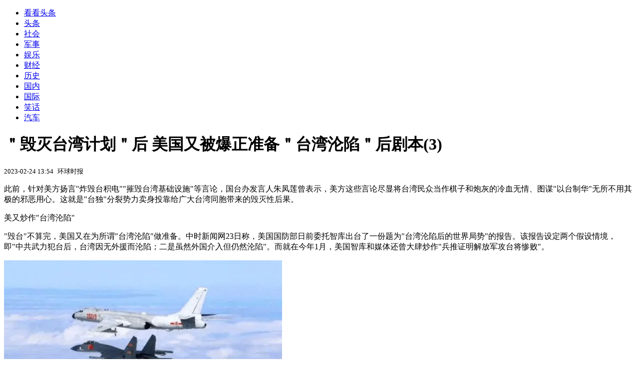

--- FILE ---
content_type: text/html; charset=utf-8
request_url: https://kan.china.com/read/3137276_3.html
body_size: 6524
content:
<!DOCTYPE html>
<!--[if lte IE 6 ]><html class="ie ie6 lte-ie7 lte-ie8" lang="zh-CN"><![endif]-->
<!--[if IE 7 ]><html class="ie ie7 lte-ie7 lte-ie8" lang="zh-CN"><![endif]-->
<!--[if IE 8 ]><html class="ie ie8 lte-ie8" lang="zh-CN"><![endif]-->
<!--[if IE 9 ]><html class="ie ie9" lang="zh-CN"><![endif]-->
<!--[if (gt IE 9)|!(IE)]><!--><html lang="zh-CN"><!--<![endif]-->
    <head>
        <meta http-equiv="X-UA-Compatible" content="IE=edge,chrome=1" />
        <meta http-equiv="Content-Type" content="text/html; charset=utf-8" />
        <title>＂毁灭台湾计划＂后 美国又被爆正准备＂台湾沦陷＂后剧本</title>
        <meta name="keywords" content="台湾,美国,积电" />
        <meta name="description" content="此前，针对美方扬言&quot;炸毁台积电&quot;&quot;摧毁台湾基础设施&quot;等言论，国台办发言人朱凤莲曾表示，美方这些言论尽显将台湾民众当作棋子和炮灰的冷血无情、图" />
        <meta name="renderer" content="webkit" />
        <link href="//k-static.appmobile.cn/media/css/article.min.css?_v=0308" rel="stylesheet" media="screen" type="text/css" />
        <script type="text/javascript">
        var _hmt = _hmt || [];
        window.pageType = 'article';
        var pagingInfo = {id:3137276, total:3, now:3, tid:'3', mid:'25',arcrank:'-1'};
        </script>
        <script type="text/javascript" src="//k-static.appmobile.cn/media/js/min.page.js?_v=0308"></script>
        <script type="text/javascript" src="//dup.baidustatic.com/js/ds.js"></script>
        <base target="_blank" /><!--[if lte IE 6]></base><![endif]-->
    </head>
    <body class="new0103 articleview">
        <div class="site-top-nav">
            <div class="container">
                <ul class="left">
                    <li class="home"><a href="/">看看头条</a></li>
                    <li><a href="/">头条</a></li>
                    
                    <li><a href="/shehui/">社会</a></li>
                    <li><a class="active" href="/junshi/">军事</a></li>
                    <li><a href="/yule/">娱乐</a></li>
                    
                    <li><a href="/caijing/">财经</a></li>
                    
                    <li><a href="/lishi/">历史</a></li>
                    
                    <li><a href="/guonei/">国内</a></li>
                    
                    <li><a href="/guoji/">国际</a></li>
                    
                    <li><a href="/xiaohua/">笑话</a></li>
                    
                    <li><a href="/qiche/">汽车</a></li>
                    
                    <!--li><a href="http://www.tiyuxiu.com/qd/kan/" data-tracker="no">体育</a></li-->
                </ul>
                <ul class="right">
                </ul>
            </div>
        </div>

        <div class="container main-container clear clearfix">
            <div class="pleft mt10">
                <div class="article-header">
                    <h1 class="title">＂毁灭台湾计划＂后 美国又被爆正准备＂台湾沦陷＂后剧本(3)</h1>
                    <div class="info">
                        <div class="left">
                            <small id="article-date">2023-02-24 13:54</small>&nbsp;
                            <small id="article-source">环球时报</small>
                        </div>
                        <div class="right">
                        </div>
                    </div>
                </div>
                <!-- /place -->
                <div class="viewbox">
                    <div id="main-content" class="content">
                        <div class="mxm mxm-inner">
                            <script type="text/javascript">loadSpecialMM('article_inner');</script>
                        </div>
                        
<p>此前，针对美方扬言"炸毁台积电""摧毁台湾基础设施"等言论，国台办发言人朱凤莲曾表示，美方这些言论尽显将台湾民众当作棋子和炮灰的冷血无情、图谋"以台制华"无所不用其极的邪恶用心。这就是"台独"分裂势力卖身投靠给广大台湾同胞带来的毁灭性后果。</p>
<p>美又炒作"台湾沦陷"</p>
<p>"毁台"不算完，美国又在为所谓"台湾沦陷"做准备。中时新闻网23日称，美国国防部日前委托智库出台了一份题为"台湾沦陷后的世界局势"的报告。该报告设定两个假设情境，即"中共武力犯台后，台湾因无外援而沦陷；二是虽然外国介入但仍然沦陷"。而就在今年1月，美国智库和媒体还曾大肆炒作"兵推证明解放军攻台将惨败"。</p>
<p><img itemprop="image" src="//k-static.appmobile.cn/uploads/allimg/230224/13553B133-3.jpg" data-iwidth="557" data-iheight="364" /><script>article.mmbox.load();</script></p>
<p>解放军战机巡台 资料图</p>
<p>对此，淡江大学战略研究所副教授黄介正质疑称："台湾沦陷"为何会成为美国急欲探讨的课题，"真的是北京必然对台动武，两岸必有一战？或是美国认定台湾扛不住、美军帮不了，美国开始作最坏的打算？"</p>
<p>在23日的中国国防部记者会上，有记者问，美国中情局局长近期称，中方已下令为2027年前攻台做好准备。而美国防部印太事务助理部长在国会听证会上称，确信2030年前中国大陆不会对台湾有重大"侵犯"。对此有何评论？</p>
<p>国防部新闻发言人谭克非表示，我们注意到，美方时常发表这种自相矛盾的言论。我想强调的是，台湾是中国的台湾，解决台湾问题是中国人自己的事，要由中国人来决定，不容任何外来干涉。无论美方说什么，都改变不了中国统一进程，动摇不了我们捍卫国家统一和领土完整的决心意志。</p>

                    </div>
                    
                    <div class="mxm">
                        <script type="text/javascript">loadSpecialMM('article_780x90_1');</script>
                    </div>
                    
                    <div id="page-area" class="pages article_pages">
                        <div class="pagelist"><a class='previous' target='_self' href='3137276_2.html'>上一页</a><a target='_self' href='3137276.html'>1</a><a target='_self' href='3137276_2.html'>2</a><a target='_self' class='curent' href='javascript:void(0);'>3</a></div>
                    </div>
                    <script type="text/javascript">article.optimizationPage();</script>
                    
                    <!--div class="mxm mxm-780x90" style="height:300px;display:block;"-->
                    <div class="mxm" style="display:block;">
                        <!--script type="text/javascript">loadSSP({id:adconfig.ids.article_780x90_2});</script-->
                        <script type="text/javascript">baiduUnion.load("u6179386");</script>
                    </div>
                </div>
                
                <div class="page_recommended clearfix">
                    <div id="article-recommend" class="article-recommend">
                        <div class="bd right-list">
                            <div class="bdwrap">
                                <ul></ul>
                            </div>
                            <a href="/?location=bottom" class="more hidden">
                                <i>+</i>
                                <span>加载更多精彩新闻</span>
                            </a>
                        </div>
                        <div class="loading"></div>
                    </div>
                </div>
            </div>

            <div class="pright mt10">
                <div class="mxm mb10" style="display:block;">
                    <script type="text/javascript">baiduUnion.load("u3498624");</script>
                </div>
                <div class="mxm mb10">
                    <script type="text/javascript">loadSpecialMM('article_square_002');</script>
                </div>
                <div id="right-image-list" class="box-warp image-list clearfix mb10">
                    <div class="box-hd"><div class="title_h3 blue_line">频道热点</div>
                        <span class="more"><a href="/junshi/">更多</a></span>
                    </div>
                    <div class="box-bd">
                        <ul id="right-slide-1"><li class="hide"><a href="https://soft.china.com/down/2885338.html?f=230120">嗨格式录屏大师(标准版）</a></li><li class="hide"><a href="https://soft.china.com/down/2065863.html?f=230120">主力操盘行为罗盘</a></li><li class="hide"><a href="https://soft.china.com/down/1209797.html?f=230120">Streamlabs OBS插件</a></li><li class="hide"><a href="https://soft.china.com/down/1313622.html?f=230120">TaTa视频社区</a></li><li class="hide"><a href="https://soft.china.com/down/2867920.html?f=230120">尼康远控</a></li><li class="hide"><a href="https://soft.china.com/down/2458542.html?f=230120">全方位录屏大师</a></li><li class="hide"><a href="https://soft.china.com/down/2168160.html?f=230120">音频拼接大师</a></li><li class="hide"><a href="https://soft.china.com/down/2462427.html?f=230120">简鹿MP3格式转换器</a></li><li class="hide"><a href="https://soft.china.com/down/2799096.html?f=230120">万彩影像大师</a></li><li class="hide"><a href="https://soft.china.com/down/2747052.html?f=230120">易考通</a></li></ul>
                    </div>
                </div>
                <script type="text/javascript">
                mediavFlow.rightSide({container:'#right-slide-1'});
                </script>
                <div class="mxm mb10" style="display:block;">
                    <script type="text/javascript">baiduUnion.load('u3497724');</script>
                    <!--script type="text/javascript">loadSSP({id:adconfig.ids.article_square_003});</script-->
                </div>
                <div class="box-warp clearfix list-top10 mb10" style="display:block;">
                    <div class="box-hd">
                        <div class="title_h3 blue_line">今日关注</div>
                        <span class="more"><a href="/hotword/">更多</a></span>
                    </div>
                    <div class="box-bd">
                        <ul id="today-hotlist" class="list-item fs15">
                            <li ><a href="https://kan.china.com/article/5263490.html" title="美国被曝逼印尼：买美制无人机，还必须官宣，就能降关税" target="_blank">美国被曝逼印尼：买美制无人机，还必须官宣，就能降关税</a></li>
<li ><a href="https://kan.china.com/article/5787352.html" title="特朗普翻脸攻击英国：向毛里求斯移交查戈斯群岛主权，极其愚蠢" target="_blank">特朗普翻脸攻击英国：向毛里求斯移交查戈斯群岛主权，极其愚蠢</a></li>
<li ><a href="https://kan.china.com/article/6351677.html" title="“有欧美朋友给我写信反映线索”，财政部副部长廖岷分享一则故事" target="_blank">“有欧美朋友给我写信反映线索”，财政部副部长廖岷分享一则故事</a></li>
<li ><a href="https://kan.china.com/article/5563636.html" title="为应对特朗普“发神经”，欧洲35国早已组“新群聊”" target="_blank">为应对特朗普“发神经”，欧洲35国早已组“新群聊”</a></li>
<li ><a href="https://kan.china.com/article/5474492.html" title="总量3万吨大米！古巴副总理：衷心感谢中方帮助" target="_blank">总量3万吨大米！古巴副总理：衷心感谢中方帮助</a></li>
<li ><a href="https://kan.china.com/article/6810090.html" title="中日联合国激战，中方重提东京审判，高市开始梭哈，输了就下台" target="_blank">中日联合国激战，中方重提东京审判，高市开始梭哈，输了就下台</a></li>
<li ><a href="https://kan.china.com/article/6619691.html" title="特朗普虚晃一枪，三大因素决定美国对伊朗动武，中方收到求援信号" target="_blank">特朗普虚晃一枪，三大因素决定美国对伊朗动武，中方收到求援信号</a></li>
<li ><a href="https://kan.china.com/article/5420897.html" title="中方刚缴清会费，特朗普另起炉灶，60国收到邀请，以色列叫板美国" target="_blank">中方刚缴清会费，特朗普另起炉灶，60国收到邀请，以色列叫板美国</a></li>
<li  class="hide"><a href="https://kan.china.com/article/5072417.html" title="重启汽车补贴、对中国品牌开放：德国正走向务实" target="_blank">重启汽车补贴、对中国品牌开放：德国正走向务实</a></li>
<li  class="hide"><a href="https://kan.china.com/article/5405132.html" title="“不理解你想在格陵兰做什么”，特朗普公开了马克龙的短信" target="_blank">“不理解你想在格陵兰做什么”，特朗普公开了马克龙的短信</a></li>
<li  class="hide"><a href="https://kan.china.com/article/5591495.html" title="“马币马钞”线下兑换首日：成都一银行开门18分钟已放115个号" target="_blank">“马币马钞”线下兑换首日：成都一银行开门18分钟已放115个号</a></li>
<li  class="hide"><a href="https://kan.china.com/article/6005458.html" title="黄金白银双双创历史新高！有金饰品牌较前日上涨29元/克，背后有哪些推手？" target="_blank">黄金白银双双创历史新高！有金饰品牌较前日上涨29元/克，背后有哪些推手？</a></li>
<li  class="hide"><a href="https://kan.china.com/article/5612425.html" title="古巴全民学习投掷手榴弹，古特雷斯打破沉默：美国已经肆无忌惮" target="_blank">古巴全民学习投掷手榴弹，古特雷斯打破沉默：美国已经肆无忌惮</a></li>
<li  class="hide"><a href="https://kan.china.com/article/5566934.html" title="局势反转，ICE再次开火，民众持枪反抗，特朗普欲部署空降师镇压" target="_blank">局势反转，ICE再次开火，民众持枪反抗，特朗普欲部署空降师镇压</a></li>
<li  class="hide"><a href="https://kan.china.com/article/5390610.html" title="2026年怎么买车更划算？国补地补叠加+购置税减免来袭" target="_blank">2026年怎么买车更划算？国补地补叠加+购置税减免来袭</a></li>

                        </ul>
                    </div>
                </div>
                <div class="mxm mb10" style="display:block;">
                    <script type="text/javascript">baiduUnion.load('u3497742');</script>
                    <!--script type="text/javascript">loadSSP({id:adconfig.ids.article_square_005});</script-->
                </div>
                <div id="sidebar-follow" style="position:relative;">
                    <div class="box-warp clearfix mb10">
                        <div class="box-hd">
                            <div class="title_h3 blue_line">频道精选</div>
                            <span class="more"><a href="/junshi/">更多</a></span>
                        </div>
                        <div class="box-bd">
                            <div class="list-img">
                                <ol>
                                    <li>
                                        <a title="仅出兵44小时，德军闪电撤离！特朗普威胁奏效了，格陵兰岛不保" href="https://kan.china.com/article/6637577.html">
                                            <span class="image"><img class="delay-right" data-original="//k-static.appmobile.cn/uploads3/allimg/2601/20/1FQ02c0-0-lp.jpg?crop=p_10,w_154,h_84,g_center"/></span>
                                            <span class="rttxt">仅出兵44小时，德军闪电撤离！特朗普威胁奏效了，格陵兰岛不保</span>
                                        </a>
                                    </li>
<li>
                                        <a title="中方通知日本，血债必须偿还，解放军做好最坏准备，外交部也跟进行动" href="https://kan.china.com/article/6264474.html">
                                            <span class="image"><img class="delay-right" data-original="//k-static.appmobile.cn/uploads3/allimg/2601/20/1A5015D4-0-lp.jpg?crop=p_10,w_154,h_84,g_center"/></span>
                                            <span class="rttxt">中方通知日本，血债必须偿还，解放军做好最坏准备，外交部也跟进行动</span>
                                        </a>
                                    </li>
<li>
                                        <a title="美英连夜撤军，安理会紧急开会，最大反对者出现！特朗普急踩刹车" href="https://kan.china.com/article/6291291.html">
                                            <span class="image"><img class="delay-right" data-original="//k-static.appmobile.cn/uploads3/allimg/2601/19/1GTAb0-0-lp.jpg?crop=p_10,w_154,h_84,g_center"/></span>
                                            <span class="rttxt">美英连夜撤军，安理会紧急开会，最大反对者出现！特朗普急踩刹车</span>
                                        </a>
                                    </li>
<li>
                                        <a title="万斯投致命一票，美国重大消息传出，特朗普剑指中国，走出一招险棋" href="https://kan.china.com/article/5061455.html">
                                            <span class="image"><img class="delay-right" data-original="//k-static.appmobile.cn/uploads3/allimg/2601/19/1GI2G95-0-lp.jpg?crop=p_10,w_154,h_84,g_center"/></span>
                                            <span class="rttxt">万斯投致命一票，美国重大消息传出，特朗普剑指中国，走出一招险棋</span>
                                        </a>
                                    </li>

                                </ol>
                            </div>
                        </div>
                    </div>
                    <div class="mxm mb10" style="display:block;">
                        <script type="text/javascript">baiduUnion.load('u3530327');</script>
                        <!--script type="text/javascript">loadSSP({id:adconfig.ids.article_square_006});</script-->
                    </div>
                    <div class="mxm mb10" style="display:block;">
                        <script type="text/javascript">baiduUnion.load('u4430965');</script>
                        <!--script type="text/javascript">loadSSP({id:adconfig.ids.article_square_007});</script-->
                    </div>
<!--                    <div class="mxm mxm-336x280">
                        <script type="text/javascript">loadSSP({id:adconfig.ids.article_square_008});</script>
                    </div>-->
                </div>
            </div>
            <!-- /pright -->
        </div>
        <script type="text/javascript">
            article.count(3137276, 25);
        </script>
        
        

        <div id="sidenav" class="sidenav">
            <ul>
                <li class="home"><a href="/">首页</a></li>
                <li class="channel"><a target="_self" href="/junshi/">频道</a></li>
                <li class="hot"><a href="/hotword/">热点</a></li>
        <!--li class="qrcodex weixin">
            <a target="_self" href="javascript:void(0);">微信</a>
            <div class="qrcodex-box">
                <div class="img"></div>
                <div class="text">微信扫一扫，关注公众号</div>
            </div>
        </li-->
                <li class="bottom"><a target="_self" href="javascript:void(0);" onclick="pageInfo.bottom();">底部</a></li>
                <li class="top hidden"><a target="_self" href="javascript:void(0);" onclick="pageInfo.top();">顶部</a></li>
            </ul>
            <div id="mediav-hudong"></div>
        </div>

        <!--script type="text/javascript">loadSSP({id:adconfig.ids.float_right});</script-->

        <script type="text/javascript">
    $('img.delay').lazyload({effect:'show'});
    $('img.delay-right').lazyload({effect:'show'});
</script>
<div class="footer_copyright">
    <div class="container">
        <div class="abouts">
            <!--a href="https://soft.china.com/" data-tracker="no">中华网软件</a-->
            <a href="/about/contact.html" data-tracker="no">联系我们</a>
        </div>
        <span>&copy; 中华网 &nbsp;&nbsp; <a href="https://beian.miit.gov.cn/" data-tracker="no" target="_blank">京ICP备18035944号-2</a></span>
    </div>
</div>
<div style="display:none;">
<script type="text/javascript">effectTracker.tongji();</script>
<script>
var _hmt = _hmt || [];
(function() {
  var hm = document.createElement("script");
  hm.src = "https://hm.baidu.com/hm.js?" + (window.location.hostname=='kankan.china.com' ? 'cc8b2a9111850183eca9999696b6e0ec' : 'af6d8290f34ae4058b169a282c9468d5');
  var s = document.getElementsByTagName("script")[0]; 
  s.parentNode.insertBefore(hm, s);
})();
</script>
</div>

    </body>
</html>
